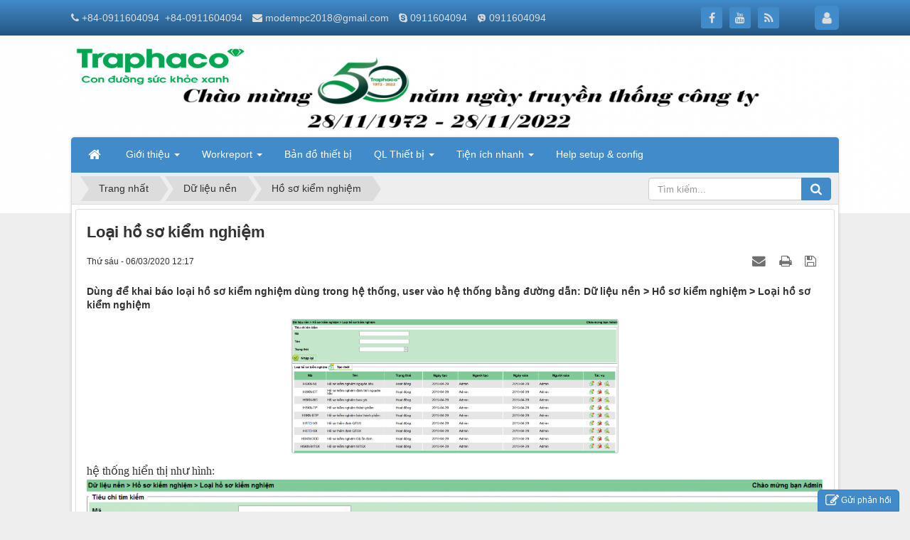

--- FILE ---
content_type: text/html; charset=UTF-8
request_url: https://it.traphacohy.com.vn/ho-so-kiem-nghiem-20/loai-ho-so-kiem-nghiem-28.html
body_size: 12504
content:
<!DOCTYPE html>
    <html lang="vi" xmlns="http://www.w3.org/1999/xhtml" prefix="og: http://ogp.me/ns#">
    <head>
<title>Loại hồ sơ kiểm nghiệm</title>
<meta name="description" content="Dùng để khai báo loại hồ sơ kiểm nghiệm dùng trong hệ thống, user vào hệ thống bằng đường dẫn&#x3A; Dữ liệu nền &gt; Hồ sơ kiểm nghiệm &gt; Loại hồ sơ kiểm nghiệm">
<meta name="author" content="TRỢ GIÚP ERP">
<meta name="copyright" content="TRỢ GIÚP ERP [webmaster@erphy.myq-see.com]">
<meta name="generator" content="NukeViet v4.4">
<meta http-equiv="Content-Type" content="text/html; charset=utf-8">
<meta property="og:title" content="Loại hồ sơ kiểm nghiệm">
<meta property="og:type" content="article">
<meta property="og:description" content="Dùng để khai báo loại hồ sơ kiểm nghiệm dùng trong hệ thống, user vào hệ thống bằng đường dẫn&#x3A; Dữ liệu nền &gt; Hồ sơ kiểm nghiệm &gt; Loại hồ sơ kiểm nghiệm">
<meta property="og:site_name" content="TRỢ GIÚP ERP">
<meta property="og:image" content="https://it.traphacohy.com.vn/uploads/news/2020_03/image-20200307001923-1.png">
<meta property="og:url" content="https://erphy.quanly.vip/ho-so-kiem-nghiem-20/loai-ho-so-kiem-nghiem-28.html">
<meta property="article:published_time" content="2020-03-06EST12:17:00">
<meta property="article:modified_time" content="2020-03-06EST12:19:11">
<meta property="article:section" content="Hồ sơ kiểm nghiệm">
<link rel="shortcut icon" href="/uploads/1024x1024bb.png">
<link rel="canonical" href="https://erphy.quanly.vip/ho-so-kiem-nghiem-20/loai-ho-so-kiem-nghiem-28.html">
<link rel="alternate" href="/rss/" title="HD Tổng quan ERP" type="application/rss+xml">
<link rel="alternate" href="/rss/du-lieu-nen/" title="HD Tổng quan ERP - Dữ liệu nền" type="application/rss+xml">
<link rel="alternate" href="/rss/san-pham/" title="HD Tổng quan ERP - Sản phẩm" type="application/rss+xml">
<link rel="alternate" href="/rss/mua-hang/" title="HD Tổng quan ERP - Mua hàng" type="application/rss+xml">
<link rel="alternate" href="/rss/san-xuat/" title="HD Tổng quan ERP - Sản xuất" type="application/rss+xml">
<link rel="alternate" href="/rss/ho-so-kiem-nghiem-20/" title="HD Tổng quan ERP - Hồ sơ kiểm nghiệm" type="application/rss+xml">
<link rel="alternate" href="/rss/quan-ly-cung-ung/" title="HD Tổng quan ERP - Quản lý cung ứng" type="application/rss+xml">
<link rel="alternate" href="/rss/san-xuat-21/" title="HD Tổng quan ERP - Sản xuất" type="application/rss+xml">
<link rel="alternate" href="/rss/quan-ly-mua-hang/" title="HD Tổng quan ERP - Quản lý mua hàng" type="application/rss+xml">
<link rel="alternate" href="/rss/mua-vt-cpdv-tscd-ccdc/" title="HD Tổng quan ERP - Mua VT&#x002F;CPDV&#x002F;TSCĐ&#x002F;CCDC" type="application/rss+xml">
<link rel="alternate" href="/rss/mua-hang-trong-nuoc/" title="HD Tổng quan ERP - Mua hàng trong nước" type="application/rss+xml">
<link rel="alternate" href="/rss/ho-so-kiem-nghiem/" title="HD Tổng quan ERP - Hồ sơ kiểm nghiệm" type="application/rss+xml">
<link rel="alternate" href="/rss/chuc-nang/" title="HD Tổng quan ERP - Chức năng" type="application/rss+xml">
<link rel="alternate" href="/rss/bao-cao-theo-doi-dod/" title="HD Tổng quan ERP - Báo cáo theo dõi DOD" type="application/rss+xml">
<link rel="alternate" href="/rss/quan-ly-ton-kho/" title="HD Tổng quan ERP - Quản lý tồn kho" type="application/rss+xml">
<link rel="alternate" href="/rss/chuc-nang-27/" title="HD Tổng quan ERP - Chức năng" type="application/rss+xml">
<link rel="alternate" href="/rss/quan-ly-cong-no/" title="HD Tổng quan ERP - Quản lý công nợ" type="application/rss+xml">
<link rel="alternate" href="/rss/cong-no-phai-tra/" title="HD Tổng quan ERP - Công nợ phải trả" type="application/rss+xml">
<link rel="alternate" href="/rss/bao-cao-quan-tri/" title="HD Tổng quan ERP - Báo cáo quản trị" type="application/rss+xml">
<link rel="alternate" href="/rss/ke-toan-tai-chinh/" title="HD Tổng quan ERP - Kế toán - tài chính" type="application/rss+xml">
<link rel="alternate" href="/rss/ho-so-lo-san-xuat/" title="HD Tổng quan ERP - Hồ sơ lô sản xuất" type="application/rss+xml">
<link rel="alternate" href="/rss/pda/" title="HD Tổng quan ERP - PDA" type="application/rss+xml">
<link rel="alternate" href="/rss/erp-mot-so-loi-thuong-gap/" title="HD Tổng quan ERP - ERP Một số lỗi thường gặp" type="application/rss+xml">
<link rel="alternate" href="/rss/help-setup-config/" title="HD Tổng quan ERP - Help setup &amp; config" type="application/rss+xml">
<link rel="preload" as="script" href="/assets/js/jquery/jquery.min.js?t=1734541666">
<link rel="preload" as="script" href="/assets/js/language/vi.js?t=1734541666">
<link rel="preload" as="script" href="/assets/js/global.js?t=1734541666">
<link rel="preload" as="script" href="/themes/default/js/news.js?t=1734541666">
<link rel="preload" as="script" href="/themes/default/js/main.js?t=1734541666">
<link rel="preload" as="script" href="/themes/default/js/custom.js?t=1734541666">
<link rel="preload" as="script" href="/assets/js/jquery-ui/jquery-ui.min.js?t=1734541666">
<link rel="preload" as="script" href="/assets/js/language/jquery.ui.datepicker-vi.js?t=1734541666">
<link rel="preload" as="script" href="/themes/default/js/users.js?t=1734541666">
<link rel="preload" as="script" href="/assets/js/star-rating/jquery.rating.pack.js?t=1734541666">
<link rel="preload" as="script" href="/assets/js/star-rating/jquery.MetaData.js?t=1734541666">
<link rel="preload" as="script" href="/themes/default/js/comment.js?t=1734541666">
<link rel="preload" as="script" href="/assets/editors/ckeditor/plugins/codesnippet/lib/highlight/highlight.pack.js?t=1734541666">
<link rel="preload" as="script" href="/themes/default/js/contact.js?t=1734541666">
<link rel="preload" as="script" href="/themes/default/js/bootstrap.min.js?t=1734541666">
<link rel="stylesheet" href="/assets/css/font-awesome.min.css?t=1734541666">
<link rel="stylesheet" href="/themes/default/css/bootstrap.non-responsive.css?t=1734541666">
<link rel="stylesheet" href="/themes/default/css/style.css?t=1734541666">
<link rel="stylesheet" href="/themes/default/css/style.non-responsive.css?t=1734541666">
<link rel="StyleSheet" href="/themes/default/css/news.css?t=1734541666">
<link rel="stylesheet" href="/themes/default/css/custom.css?t=1734541666">
<link rel="stylesheet" href="/assets/css/default.vi.0.css?t=1734541666">
<link rel="StyleSheet" href="/themes/default/css/users.css?t=1734541666">
<link type="text/css" href="/assets/js/jquery-ui/jquery-ui.min.css?t=1734541666" rel="stylesheet" />
<link href="/assets/js/star-rating/jquery.rating.css?t=1734541666" type="text/css" rel="stylesheet"/>
<link href="/assets/editors/ckeditor/plugins/codesnippet/lib/highlight/styles/github.css?t=1734541666" rel="stylesheet">
<link rel="StyleSheet" href="/themes/default/css/comment.css?t=1734541666" type="text/css" />
<link rel="StyleSheet" href="/themes/default/css/contact.css?t=1734541666">
    </head>
    <body>

    <noscript>
        <div class="alert alert-danger">Trình duyệt của bạn đã tắt chức năng hỗ trợ JavaScript.<br />Website chỉ làm việc khi bạn bật nó trở lại.<br />Để tham khảo cách bật JavaScript, hãy click chuột <a href="http://wiki.nukeviet.vn/support:browser:enable_javascript">vào đây</a>!</div>
    </noscript>
    <header>
        <div class="site-banner" style="background-image: url('/uploads/banner-traphaco-v2.png');"></div>
        <div class="section-header-bar">
            <div class="wraper">
                <nav class="header-nav">
                    <div class="header-nav-inner">
                        <div class="contactDefault">
                            <span class="visible-xs-inline-block"><a title="Thông tin liên hệ" class="pointer button" data-toggle="tip" data-target="#contactList" data-click="y"><em class="icon-old-phone icon-lg"></em><span class="hidden">Thông tin liên hệ</span></a></span>
<div id="contactList" class="content">
<h3 class="visible-xs-inline-block">Thông tin liên hệ</h3>
<ul class="contactList">
<li><em class="fa fa-phone"></em>&nbsp;<a href="tel:+840911604094">+84-0911604094</a>&nbsp; <a href="tel:+840911604094">+84-0911604094</a></li>
<li><em class="fa fa-envelope"></em>&nbsp;<a href="/contact/Phong-IT-Support/">modempc2018@gmail.com</a></li>

<li><em class="fa fa-skype"></em>&nbsp;<a href="skype:0911604094?call" title="skype">0911604094</a></li>
<li><em class="icon-viber"></em>&nbsp;<span title="viber">0911604094</span></li>
</ul>
</div>
                        </div>
                        <div class="social-icons">
                            <span class="visible-xs-inline-block"><a title="Chúng tôi trên mạng xã hội" class="pointer button" data-toggle="tip" data-target="#socialList" data-click="y"><em class="fa fa-share-alt fa-lg"></em><span class="hidden">Chúng tôi trên mạng xã hội</span></a></span>
<div id="socialList" class="content">
    <h3 class="visible-xs-inline-block">Chúng tôi trên mạng xã hội</h3>
    <ul class="socialList">
                <li><a href="http://www.facebook.com/" target="_blank"><i class="fa fa-facebook"></i></a></li>
                <li><a href="https://www.youtube.com/user/" target="_blank"><i class="fa fa-youtube"></i></a></li>
                <li><a href="/feeds/"><i class="fa fa-rss"></i></a></li>
    </ul>
</div>
                        </div>
                        <div class="personalArea">
                            <span><a title="Đăng nhập - Đăng ký" class="pa pointer button" data-toggle="tip" data-target="#guestBlock_nv3" data-click="y" data-callback="recaptchareset"><em class="fa fa-user fa-lg"></em><span class="hidden">Đăng nhập</span></a></span>
                        </div>
                    </div>
                    <div id="tip" data-content="">
                        <div class="bg"></div>
                    </div>
                </nav>
            </div>
        </div>
        <div class="section-header">
            <div class="wraper">
                <div id="header">
                    <div class="logo">
                        <a title="TRỢ GIÚP ERP" href="/"><img src="/uploads/logo-web-traphaco-v2.png" alt="TRỢ GIÚP ERP"></a>
                                                <span class="site_name">TRỢ GIÚP ERP</span>
                        <span class="site_description"></span>
                    </div>
                    <div class="right-ads">
                    </div>
                </div>
            </div>
        </div>
    </header>
    <div class="section-nav">
        <div class="wraper">
            <nav class="second-nav" id="menusite">
                <div class="container">
                    <div class="row">
                        <div class="bg box-shadow">
                            <div class="navbar navbar-default navbar-static-top" role="navigation">
    <div class="navbar-header">
        <button type="button" class="navbar-toggle" data-toggle="collapse" data-target="#menu-site-default">
            <span class="sr-only">&nbsp;</span> <span class="icon-bar">&nbsp;</span> <span class="icon-bar">&nbsp;</span> <span class="icon-bar">&nbsp;</span>
        </button>
    </div>
    <div class="collapse navbar-collapse" id="menu-site-default">
        <ul class="nav navbar-nav">
            <li><a class="home" title="Trang nhất" href="/"><em class="fa fa-lg fa-home">&nbsp;</em><span class="visible-xs-inline-block"> Trang nhất</span></a></li>
                        <li  class="dropdown" role="presentation"><a class="dropdown-toggle"  href="/about/" role="button" aria-expanded="false" title="Giới thiệu">  Giới thiệu <strong class="caret">&nbsp;</strong>
                </a>  <ul class="dropdown-menu">
        <li
        >  <a href="/lien-ket-tien-ich/" title="Liên Kết Tiện Ích">Liên Kết Tiện Ích</a> 
    </li>
</ul> </li>
            <li  class="dropdown" role="presentation"><a class="dropdown-toggle"  href="/workreport/" role="button" aria-expanded="false" title="Workreport">  Workreport <strong class="caret">&nbsp;</strong>
                </a>  <ul class="dropdown-menu">
        <li
        >  <a href="/laws/" title="Quản lý văn bản IT">Quản lý văn bản IT</a> 
    </li>
    <li
        >  <a href="https://forms.gle/Wvonr1N3H6Narwmq8" title="Lịch sử sử dụng phòng server" onclick="this.target='_blank'">Lịch sử sử dụng phòng server</a> 
    </li>
</ul> </li>
            <li  role="presentation"><a class="dropdown-toggle"  href="https://drive.google.com/open?id=1Nqpj7BplCTqh-wNTv8s_0APLVm7ucjXF&usp=sharing" role="button" aria-expanded="false" title="Bản đồ thiết bị" onclick="this.target='_blank'">  Bản đồ thiết bị</a> </li>
            <li  class="dropdown" role="presentation"><a class="dropdown-toggle"  href="/shops/" role="button" aria-expanded="false" title="QL Thiết bị">  QL Thiết bị <strong class="caret">&nbsp;</strong>
                </a>  <ul class="dropdown-menu">
        <li
        >  <a href="/shops/thiet-bi-may-tinh/" title="Thiết bị máy tính">Thiết bị máy tính</a> 
    </li>
    <li
        >  <a href="/shops/Thiet-bi-may-in/" title="Thiết bị máy in">Thiết bị máy in</a> 
    </li>
    <li
        >  <a href="/shops/bang-muc-in/" title="Băng mực in">Băng mực in</a> 
    </li>
    <li
        >  <a href="https://it.traphacohy.com.vn/uploads/news/2020_03/danh_sach_san_pham.xlsx" title="File mẫu Import" onclick="this.target='_blank'">File mẫu Import</a> 
    </li>
</ul> </li>
            <li  class="dropdown" role="presentation"><a class="dropdown-toggle"  href="#" role="button" aria-expanded="false" title="Tiện ích nhanh">  Tiện ích nhanh <strong class="caret">&nbsp;</strong>
                </a>  <ul class="dropdown-menu">
        <li
        >  <a href="https://outlook.office.com/mail/inbox/id/AAQkADE1NmMxOTNjLTc3ZmYtNDkxMy1iZDAxLThmZDQ0MDI0YmExNQAQADAGzg4yp0%2FmrZxmtZC6lkw%3D" title="Email OutLook" onclick="this.target='_blank'">Email OutLook</a> 
    </li>
    <li
        >  <a href="https://zoom.us/j/2811197221?pwd=WmdYMDVMcHF1eUhlTHZsU0xjYlNNUT09" title="Zoom HY" onclick="this.target='_blank'">Zoom HY</a> 
    </li>
    <li
        >  <a href="/uploads/menu/1024x1024bb.png" title="Logo Traphaco">Logo Traphaco</a> 
    </li>
    <li
        >  <a href="http://222.254.35.17:8586/iHRP_TRAPHACO/home.aspx" title="QLNS CŨ" onclick="this.target='_blank'">QLNS CŨ</a> 
    </li>
    <li
        >  <a href="http://erphy.quanly.vip/desktop-icon-2020.zip" title="Menu icon" onclick="this.target='_blank'">Menu icon</a> 
    </li>
    <li
        >  <a href="hotro.traphacohy.com.vn/apk/traHY20201201R_IP_LAN.apk" title="ERP APK" onclick="this.target='_blank'">ERP APK</a> 
    </li>
    <li
        >  <a href="https://docs.google.com/spreadsheets/d/1ML8b1cuwSjlwttn1l4H2g6hh9MJh1T_O/edit#gid=1778519504" title="Báo cáo tiến độ 2" onclick="this.target='_blank'">Báo cáo tiến độ 2</a> 
    </li>
    <li
        >  <a href="https://www.mediafire.com/file/re4chb1fc5dku2l/Setup-Uconvert.exe/file" title="Uconvert 1.3" onclick="this.target='_blank'">Uconvert 1.3</a> 
    </li>
    <li
        >  <a href="https://docs.google.com/spreadsheets/d/1G3PIRW22KSYdK4AhvlA1gCuYaO_WjdHh/edit#gid=1946650369" title="Tiến độ 3" onclick="this.target='_blank'">Tiến độ 3</a> 
    </li>
    <li
        >  <a href="https://drive.google.com/file/d/1pbl5cvOkVyqH0JblYQ5iqGoJdNbLsKuX/view?usp=sharing" title="Sơ đồ quy trình làm việc erp hy v6" onclick="this.target='_blank'">Sơ đồ quy trình làm việc erp hy v6</a> 
    </li>
    <li
        >  <a href="https://drive.google.com/file/d/1dJD1uBJqugErhX3JfkAMaYqCX5G4iGIk/view?usp=sharing" title="Uconver2016" onclick="this.target='_blank'">Uconver2016</a> 
    </li>
    <li
        >  <a href="https://hoadondientu.gdt.gov.vn" title="Tra hóa đơn" onclick="this.target='_blank'">Tra hóa đơn</a> 
    </li>
    <li
        >  <a href="http://tracuunnt.gdt.gov.vn/tcnnt/mstdn.jsp" title="Tra cứu doanh nghiệp" onclick="this.target='_blank'">Tra cứu doanh nghiệp</a> 
    </li>
    <li
        >  <a href="http://192.168.4.111:9292/TraphacoHYERP/" title="DEMO ERP 2025">DEMO ERP 2025</a> 
    </li>
</ul> </li>
            <li  role="presentation"><a class="dropdown-toggle"  href="/help-setup-config/" role="button" aria-expanded="false" title="Help setup &amp; config">  Help setup &amp; config</a> </li>
        </ul>
    </div>
</div>
                        </div>
                    </div>
                </div>
            </nav>
        </div>
    </div>
    <div class="section-body">
        <div class="wraper">
            <section>
                <div class="container" id="body">
                    <nav class="third-nav">
                        <div class="row">
                            <div class="bg">
                            <div class="clearfix">
                                <div class="col-xs-24 col-sm-18 col-md-18">
                                                                        <div class="breadcrumbs-wrap">
                                        <div class="display">
                                            <a class="show-subs-breadcrumbs hidden" href="#" onclick="showSubBreadcrumbs(this, event);"><em class="fa fa-lg fa-angle-right"></em></a>
                                            <ul class="breadcrumbs list-none"></ul>
                                        </div>
                                        <ul class="subs-breadcrumbs"></ul>
                                        <ul class="temp-breadcrumbs hidden" itemscope itemtype="https://schema.org/BreadcrumbList">
                                            <li itemprop="itemListElement" itemscope itemtype="https://schema.org/ListItem"><a href="/" itemprop="item" title="Trang nhất"><span itemprop="name">Trang nhất</span></a><i class="hidden" itemprop="position" content="1"></i></li>
                                            <li itemprop="itemListElement" itemscope itemtype="https://schema.org/ListItem"><a href="/du-lieu-nen/" itemprop="item" title="Dữ liệu nền"><span class="txt" itemprop="name">Dữ liệu nền</span></a><i class="hidden" itemprop="position" content="2"></i></li><li itemprop="itemListElement" itemscope itemtype="https://schema.org/ListItem"><a href="/ho-so-kiem-nghiem-20/" itemprop="item" title="Hồ sơ kiểm nghiệm"><span class="txt" itemprop="name">Hồ sơ kiểm nghiệm</span></a><i class="hidden" itemprop="position" content="3"></i></li>
                                        </ul>
                                    </div>
                                </div>
                                <div class="headerSearch col-xs-24 col-sm-6 col-md-6">
                                    <div class="input-group">
                                        <input type="text" class="form-control" maxlength="60" placeholder="Tìm kiếm..."><span class="input-group-btn"><button type="button" class="btn btn-info" data-url="/seek/?q=" data-minlength="3" data-click="y"><em class="fa fa-search fa-lg"></em></button></span>
                                    </div>
                                </div>
                            </div>
                            </div>
                        </div>
                    </nav>
<div class="row">
</div>
<div class="row">
	<div class="col-md-24">
<div class="news_column panel panel-default" itemtype="http://schema.org/NewsArticle" itemscope>
    <div class="panel-body">
        <h1 class="title margin-bottom-lg" itemprop="headline">Loại hồ sơ kiểm nghiệm</h1>
        <div class="hidden hide d-none" itemprop="author" itemtype="http://schema.org/Person" itemscope>
            <span itemprop="name">admin</span>
        </div>
        <span class="hidden hide d-none" itemprop="datePublished">2020-03-06T12:19:11-05:00</span>
        <span class="hidden hide d-none" itemprop="dateModified">2020-03-06T12:19:11-05:00</span>
        <span class="hidden hide d-none" itemprop="description"></span>
        <span class="hidden hide d-none" itemprop="mainEntityOfPage">https://erphy.quanly.vip/ho-so-kiem-nghiem-20/loai-ho-so-kiem-nghiem-28.html</span>
        <span class="hidden hide d-none" itemprop="image">https://erphy.quanly.vip/uploads/news/2020_03/image-20200307001923-1.png</span>
        <div class="hidden hide d-none" itemprop="publisher" itemtype="http://schema.org/Organization" itemscope>
            <span itemprop="name">TRỢ GIÚP ERP</span>
            <span itemprop="logo" itemtype="http://schema.org/ImageObject" itemscope>
                <span itemprop="url">https://erphy.quanly.vip/uploads/logo-web-traphaco-v2.png</span>
            </span>
        </div>
        <div class="row margin-bottom-lg">
            <div class="col-md-12">
                <span class="h5">Thứ sáu - 06/03/2020 12:17</span>
            </div>
            <div class="col-md-12">
                <ul class="list-inline text-right">
                                        <li><a class="dimgray" rel="nofollow" title="Gửi bài viết qua email" href="javascript:void(0);" onclick="nv_open_browse('/sendmail/ho-so-kiem-nghiem-20/loai-ho-so-kiem-nghiem-28.html','',650,500,'resizable=no,scrollbars=yes,toolbar=no,location=no,status=no');return false"><em class="fa fa-envelope fa-lg">&nbsp;</em></a></li>
                                        <li><a class="dimgray" rel="nofollow" title="In ra" href="javascript: void(0)" onclick="nv_open_browse('/print/ho-so-kiem-nghiem-20/loai-ho-so-kiem-nghiem-28.html','',840,500,'resizable=yes,scrollbars=yes,toolbar=no,location=no,status=no');return false"><em class="fa fa-print fa-lg">&nbsp;</em></a></li>
                                        <li><a class="dimgray" rel="nofollow" title="Lưu bài viết này" href="/savefile/ho-so-kiem-nghiem-20/loai-ho-so-kiem-nghiem-28.html"><em class="fa fa-save fa-lg">&nbsp;</em></a></li>
                </ul>
            </div>
        </div>
                <div class="clearfix">
             <div class="hometext m-bottom" itemprop="description">Dùng để khai báo loại hồ sơ kiểm nghiệm dùng trong hệ thống, user vào hệ thống bằng đường dẫn: Dữ liệu nền &gt; Hồ sơ kiểm nghiệm &gt; Loại hồ sơ kiểm nghiệm</div>

                        <figure class="article center">
                <img alt="Loại hồ sơ kiểm nghiệm" src="/uploads/news/2020_03/image-20200307001923-1.png" width="460" class="img-thumbnail"/>
            </figure>
        </div>
        <div id="news-bodyhtml" class="bodytext margin-bottom-lg">
            <span style="font-size:12pt"><span style="line-height:150%"><span style="font-family:&#039;Times New Roman&#039;,serif">hệ thống hiển thị như hình:</span></span></span><br  /><img alt="" height="678" src="/uploads/news/2020_03/image-20200307001923-1.png" width="1666" /><ol>	<li style="list-style-type:none">	<ol>		<li style="list-style-type:none">		<ol>			<li><span style="font-size:12pt"><span style="line-height:150%"><span style="font-family:&#039;Times New Roman&#039;,serif"><a name="_Toc33695955">Tìm kiếm</a></span></span></span></li>		</ol>		</li>	</ol>	</li></ol><span style="font-size:12pt"><span style="line-height:150%"><span style="font-family:&#039;Times New Roman&#039;,serif">Có thể tìm kiếm bằng các tiêu chí:</span></span></span><br  /><span style="font-size:12pt"><span style="line-height:150%"><span style="font-family:&#039;Times New Roman&#039;,serif">Mã: tên mã loại hồ sơ</span></span></span><br  /><span style="font-size:12pt"><span style="line-height:150%"><span style="font-family:&#039;Times New Roman&#039;,serif">Tên: tên loại hồ sơ</span></span></span><br  /><span style="font-size:12pt"><span style="line-height:150%"><span style="font-family:&#039;Times New Roman&#039;,serif">Trạng thái: trạng thái loại hồ sơ</span></span></span><ol>	<li style="list-style-type:none">	<ol>		<li style="list-style-type:none">		<ol start="2">			<li><span style="font-size:12pt"><span style="line-height:150%"><span style="font-family:&#039;Times New Roman&#039;,serif"><a name="_Toc33695956">Thêm mới</a></span></span></span></li>		</ol>		</li>	</ol>	</li></ol><span style="font-size:12pt"><span style="line-height:150%"><span style="font-family:&#039;Times New Roman&#039;,serif">User nhấn vào </span></span></span><img alt="" height="31" src="/uploads/news/2020_03/image-20200307001923-2.png" width="130" /><span style="font-size:12pt"><span style="line-height:150%"><span style="font-family:&#039;Times New Roman&#039;,serif"> &nbsp;hệ thống sẽ hiển thị như hình:</span></span></span><br  /><img alt="" height="426" src="/uploads/news/2020_03/image-20200307001923-3.png" width="1651" /><ul>	<li style="margin-left:55px"><span style="font-size:12pt"><span style="line-height:150%"><span style="font-family:&#039;Times New Roman&#039;,serif">Mã loại: nhập mã loại hồ sơ kiểm nghiệm</span></span></span></li>	<li style="margin-left:55px"><span style="font-size:12pt"><span style="line-height:150%"><span style="font-family:&#039;Times New Roman&#039;,serif">Diễn giải: nhập diễn giải</span></span></span></li>	<li style="margin-left:55px"><span style="font-size:12pt"><span style="line-height:150%"><span style="font-family:&#039;Times New Roman&#039;,serif">Biểu mẫu hồ sơ: chọn biểu mẫu hồ sơ đã khai báo ở dữ liệu nền Biểu mẫu hồ sơ</span></span></span></li>	<li style="margin-left:55px"><span style="font-size:12pt"><span style="line-height:150%"><span style="font-family:&#039;Times New Roman&#039;,serif">Quy trình lấy mẫu số: nhập quy trình lấy mẫu</span></span></span></li></ul><span style="font-size:12pt"><span style="line-height:150%"><span style="font-family:&#039;Times New Roman&#039;,serif">User nhập đầy đủ thông tin, sau đó nhấn chọn </span></span></span><img alt="" height="31" src="/uploads/news/2020_03/image-20200307001923-4.png" width="39" /><span style="font-size:12pt"><span style="line-height:150%"><span style="font-family:&#039;Times New Roman&#039;,serif"> &nbsp;để lưu.</span></span></span><ol>	<li style="list-style-type:none">	<ol>		<li style="list-style-type:none">		<ol start="3">			<li><span style="font-size:12pt"><span style="line-height:150%"><span style="font-family:&#039;Times New Roman&#039;,serif"><a name="_Toc33695957">Sửa, xóa</a></span></span></span></li>		</ol>		</li>	</ol>	</li></ol><span style="font-size:12pt"><span style="line-height:150%"><span style="font-family:&#039;Times New Roman&#039;,serif">User thực hiện sửa, xóa bằng cách chọn biểu tượng tương ứng tại cột Tác vụ.</span></span></span><br  />&nbsp;
        </div>
    </div>
</div>
<div class="news_column panel panel-default">
    <div class="panel-body">
        <form id="form3B" action="">
            <div class="h5 clearfix">
                <p id="stringrating">Tổng số điểm của bài viết là: 0 trong 0 đánh giá</p>
                <div style="padding: 5px;">
                    <input class="hover-star" type="radio" value="1" title="Bài viết rất kém" /><input class="hover-star" type="radio" value="2" title="Bài viết kém" /><input class="hover-star" type="radio" value="3" title="Bài viết đạt" /><input class="hover-star" type="radio" value="4" title="Bài viết tốt" /><input class="hover-star" type="radio" value="5" title="Bài viết rất tốt" /><span id="hover-test" style="margin: 0 0 0 20px;">Click để đánh giá bài viết</span>
                </div>
            </div>
        </form>
    </div>
</div>

<div class="news_column panel panel-default">
    <div class="panel-body">
        <div class="socialicon clearfix">
            <div class="fb-like" data-href="https://it.traphacohy.com.vn/ho-so-kiem-nghiem-20/loai-ho-so-kiem-nghiem-28.html" data-layout="button_count" data-action="like" data-show-faces="false" data-share="true">&nbsp;</div>
            <a href="http://twitter.com/share" class="twitter-share-button">Tweet</a>
        </div>
     </div>
</div>

<div class="news_column panel panel-default">
    <div class="panel-body">
<div id="idcomment" class="nv-fullbg" data-module="news" data-content="news_commentcontent" data-area="8" data-id="28" data-allowed="4" data-checkss="b50b8d05ff3cd02d2cc207ea8dba3b02">
    <div class="row clearfix margin-bottom-lg">
        <div class="col-xs-12 text-left">
            <button type="button" class="btn btn-default btn-sm pull-right" onclick="$('.fa', this).toggleClass('fa-eye fa-eye-slash'),nv_show_hidden('showcomment',2);" title="Ẩn/Hiện ý kiến">
                <em class="fa fa-eye-slash"></em>
            </button>
            <p class="comment-title">
                <em class="fa fa-comments">&nbsp;</em> Ý kiến của bạn <br> Kiểm tra PM đã cài <a href="https://forms.gle/SWEkeX47BAGK3WdL6" target=”_blank”  title="Kiểm tra phần mềm đã cài">Tại đây</a>  <br>Kết quả kiểm tra PM <a href="https://docs.google.com/spreadsheets/d/1vY5k4kFAJFhoEYYGKWtEnldz6FvKnWopFUa2Q8uOTu8/edit?usp=sharing" target=”_blank”  title="Báo cáo kết quả kiểm tra pm cài đặt">Tại đây</a> 
            </p>
        </div>
        <div class="col-xs-12 text-right">
            <select class="form-control" onchange="nv_comment_sort_change(event, this)">
                                <option value="0" selected="selected">Sắp xếp theo bình luận mới</option>
                <option value="1">Sắp xếp theo bình luận cũ</option>
                <option value="2">Sắp xếp theo số lượt thích</option>
            </select>
        </div>
    </div>
    <div id="showcomment" class="margin-bottom-lg"></div>
    <div id="formcomment" class="comment-form">
                <div class="alert alert-danger fade in">
                        <a title="Đăng nhập" href="#" onclick="return loginForm('');">Bạn cần đăng nhập với tư cách là <strong>Thành viên chính thức</strong> để có thể bình luận</a>
        </div>
    </div>
</div>
    </div>
</div>

<div class="news_column panel panel-default">
    <div class="panel-body other-news">
                <p class="h3"><strong>Những tin mới hơn</strong></p>
        <div class="clearfix">
            <ul class="detail-related related list-none list-items">
                                <li>
                    <em class="fa fa-angle-right">&nbsp;</em>
                    <h4><a href="/ho-so-kiem-nghiem-20/tai-lieu-pha-che-thuoc-34.html"  data-placement="bottom" data-content="Dùng để khai báo thông tin tài liệu pha chế, user thực hiện bằng cách vào hệ thống theo đường dẫn&#x3A; Dữ liệu nền &gt; Hồ sơ kiểm nghiệm &gt; Tài liệu pha chế..." data-img="/assets/news/2020_03/image-20200307003105-1.png" data-rel="tooltip" title="Tài liệu pha chế thuốc">Tài liệu pha chế thuốc</a></h4>
                    <em>(06/03/2020)</em>
                </li>
                <li>
                    <em class="fa fa-angle-right">&nbsp;</em>
                    <h4><a href="/ho-so-kiem-nghiem-20/de-cuong-chat-doi-chieu-35.html"  data-placement="bottom" data-content="Dùng để khai báo đề cương chất đối chiếu, phục vụ trong hồ sơ chất đối chiếu. User thực hiện bằng cách vào đường dẫn&#x3A; Dữ liệu nền &gt; Hồ sơ kiểm nghiệm..." data-img="/assets/news/2020_03/image-20200307003224-1.png" data-rel="tooltip" title="Đề cương chất đối chiếu">Đề cương chất đối chiếu</a></h4>
                    <em>(06/03/2020)</em>
                </li>
                <li>
                    <em class="fa fa-angle-right">&nbsp;</em>
                    <h4><a href="/ho-so-kiem-nghiem-20/video-hoc-erp-phong-kiem-nghiem-51.html"  data-placement="bottom" data-content="Video Học ERP Phòng Kiểm Nghiệm" data-img="" data-rel="tooltip" title="Video Học ERP Phòng Kiểm Nghiệm">Video Học ERP Phòng Kiểm Nghiệm</a></h4>
                    <em>(11/06/2020)</em>
                </li>
                <li>
                    <em class="fa fa-angle-right">&nbsp;</em>
                    <h4><a href="/ho-so-kiem-nghiem-20/thiet-bi-kiem-nghiem-33.html"  data-placement="bottom" data-content="Dùng để khai báo thiết bị dùng trong kiểm nghiệm, user vào hệ thống theo đường dẫn&#x3A; Dữ liệu nền &gt; Hồ sơ kiểm nghiệm &gt; Thiết bị kiểm nghiệm" data-img="/assets/news/2020_03/image-20200307002953-1.png" data-rel="tooltip" title="Thiết bị kiểm nghiệm">Thiết bị kiểm nghiệm</a></h4>
                    <em>(06/03/2020)</em>
                </li>
                <li>
                    <em class="fa fa-angle-right">&nbsp;</em>
                    <h4><a href="/ho-so-kiem-nghiem-20/ho-so-kiem-nghiem-32.html"  data-placement="bottom" data-content="Dùng để tạo hồ sơ kiểm nghiệm cho sản phẩm, user thực hiện bằng cách vào hệ thống theo đường dẫn&#x3A; Dữ liệu nền &gt; Hồ sơ kiểm nghiệm &gt; Phương pháp thử..." data-img="/assets/news/2020_03/image-20200307002901-1.png" data-rel="tooltip" title="Hồ sơ kiểm nghiệm">Hồ sơ kiểm nghiệm</a></h4>
                    <em>(06/03/2020)</em>
                </li>
                <li>
                    <em class="fa fa-angle-right">&nbsp;</em>
                    <h4><a href="/ho-so-kiem-nghiem-20/yeu-cau-ky-thuat-30.html"  data-placement="bottom" data-content="Dùng để khai báo yêu cầu kỹ thuật của sản phẩm kiểm nghiệm, user vào hệ thống theo đường dẫn&#x3A; Dữ liệu nền &gt; Hồ sơ kiểm nghiệm &gt; Yêu cầu kỹ thuật" data-img="/assets/news/2020_03/image-20200307002633-1.png" data-rel="tooltip" title="Yêu cầu kỹ thuật">Yêu cầu kỹ thuật</a></h4>
                    <em>(06/03/2020)</em>
                </li>
                <li>
                    <em class="fa fa-angle-right">&nbsp;</em>
                    <h4><a href="/ho-so-kiem-nghiem-20/phuong-phap-thu-nghiem-31.html"  data-placement="bottom" data-content="Dùng để khai báo phương pháp, user thực hiện bằng cách vào đường dẫn&#x3A; Dữ liệu nền &gt; Hồ sơ kiểm nghiệm &gt; Phương pháp thử nghiệm" data-img="/assets/news/2020_03/image-20200307002801-1.png" data-rel="tooltip" title="Phương pháp thử nghiệm">Phương pháp thử nghiệm</a></h4>
                    <em>(06/03/2020)</em>
                </li>
                <li>
                    <em class="fa fa-angle-right">&nbsp;</em>
                    <h4><a href="/ho-so-kiem-nghiem-20/bieu-mau-ho-so-29.html"  data-placement="bottom" data-content="Dùng để khai báo biểu mẫu, mẫu in trong hồ sơ kiểm nghiệm. Thực hiện bằng cách vào hệ thống theo đường dẫn&#x3A; Dữ liệu nền &gt; Hồ sơ kiểm nghiệm &gt; Biểu mẫu..." data-img="/assets/news/2020_03/image-20200307002511-1.png" data-rel="tooltip" title="Biểu mẫu hồ sơ">Biểu mẫu hồ sơ</a></h4>
                    <em>(06/03/2020)</em>
                </li>
            </ul>
        </div>
    </div>
</div>
	</div>
</div>
<div class="row">
</div>
                </div>
            </section>
        </div>
    </div>
    <footer class="section-footer-top" id="footer">
        <div class="wraper">
            <div class="container">
                <div class="row">
                    <div class="col-xs-24 col-sm-24 col-md-6">
                        <div class="panel-body">
    <h3>Các chuyên mục chính</h3>
    <section><ul class="menu">
		<li>
		<a href="/shops/">Thiết bị</a>
	</li>
	<li>
		<a href="/about/">Giới thiệu</a>
	</li>
	<li>
		<a href="/">HD Tổng quan ERP</a>
	</li>
	<li>
		<a href="/users/">Thành viên</a>
	</li>
	<li>
		<a href="/contact/">Liên hệ</a>
	</li>
	<li>
		<a href="/statistics/">Thống kê</a>
	</li>
	<li>
		<a href="/voting/">Thăm dò ý kiến</a>
	</li>
	<li>
		<a href="/seek/">Tìm kiếm</a>
	</li>
</ul></section>
</div>

                    </div>
                    <div class="col-xs-24 col-sm-24 col-md-10">
                        <div class="panel-body">
	<div class="featured-products">
				<div class="row clearfix">
			<h3><a href="http://vinades.vn/vi/san-pham/nukeviet/" title="Sản phẩm Dược phẩm" target="_blank">Sản phẩm Dược phẩm</a></h3>
			<div class="col-xs-24 col-sm-5 col-md-8">
				<a href="http://vinades.vn/vi/san-pham/nukeviet/" title="Sản phẩm Dược phẩm" target="_blank"><img src="/uploads/freecontent/logo_vi.png" title="Sản phẩm Dược phẩm" class="img-thumbnail"></a>
			</div>
			<div class="col-xs-24 col-sm-19 col-md-16">
				<ul>
	<li>Thực phẩm chức năng</li>
	<li>Dược phẩm</li>
	<li>Mỹ phẩm</li>
	<li>Sản phẩm nhập khẩu</li>
</ul>
			</div>
		</div>
	</div>
</div>

                    </div>
                    <div class="col-xs-24 col-sm-24 col-md-8">
                        <div class="panel-body">
    <h3>Công ty chủ quản</h3>
    <section><ul class="company_info" itemscope itemtype="http://schema.org/LocalBusiness">
    <li class="hide hidden">
        <span itemprop="image">https://it.traphacohy.com.vn/uploads/logo-web-traphaco-v2.png</span>
        <span itemprop="priceRange">N/A</span>
    </li>
    <li class="company_name"><span itemprop="name">Công ty TNHH Traphaco Hưng Yên</span></li>
    <li><a class="pointer" data-toggle="modal" data-target="#company-map-modal-16"><em class="fa fa-map-marker"></em><span>Địa chỉ: <span itemprop="address" itemscope itemtype="http://schema.org/PostalAddress"><span itemprop="addressLocality" class="company-address">Thôn Bình Lương, xã Tân Quang, huyện Văn Lâm, tỉnh Hưng Yên</span></span></span></a></li>
    <li><em class="fa fa-phone"></em><span>Điện thoại: <a href="tel:+840911604094"><span itemprop="telephone">+84-0911604094</span></a>&nbsp; <a href="tel:+840911604094"><span itemprop="telephone">+84-0911604094</span></a></span></li>
    <li><em class="fa fa-envelope"></em><span>Email: <a href="mailto:infohungyen@traphaco.com.vn"><span itemprop="email">infohungyen@traphaco.com.vn</span></a></span></li>
    <li><em class="fa fa-globe"></em><span>Website: <a href="http://www.traphaco.com.vn" target="_blank"><span itemprop="url">http://www.traphaco.com.vn</span></a></span></li>
</ul>

</section>
</div>

                    </div>
                </div>
                <div class="row">
                    <div class="col-xs-24 col-sm-24 col-md-8">
                        <div class="qr-code-wraper">
                            <button type="button" class="qrcode btn btn-primary active btn-xs text-black" title="QR-Code: Loại hồ sơ kiểm nghiệm" data-toggle="ftip" data-target=".barcode" data-click="y" data-load="no" data-img=".barcode img" data-url="https://it.traphacohy.com.vn/ho-so-kiem-nghiem-20/loai-ho-so-kiem-nghiem-28.html" data-level="M" data-ppp="3" data-of="1"><em class="icon-qrcode icon-lg"></em>&nbsp;QR-code</button>
<div class="barcode hidden">
    <img src="/assets/images/pix.gif" alt="QR-Code: Loại hồ sơ kiểm nghiệm" title="QR-Code: Loại hồ sơ kiểm nghiệm">
</div>

<button type="button" class="btn btn-primary active btn-xs text-black" title="Xem thống kê truy cập" data-toggle="ftip" data-target=".view-stats" data-click="y"><em class="fa fa-eye"></em>&nbsp;Đang truy cập: 10</button>
<div class="view-stats hidden">
<ul class="counter list-none display-table">
	<li><span><em class="fa fa-eye fa-lg fa-horizon"></em>Đang truy cập</span><span>10</span></li>
    <li><span><em class="icon-today icon-lg icon-horizon margin-top-lg"></em>Hôm nay</span><span class="margin-top-lg">1,842</span></li>
	<li><span><em class="fa fa-calendar-o fa-lg fa-horizon"></em>Tháng hiện tại</span><span>77,506</span></li>
	<li><span><em class="fa fa-bars fa-lg fa-horizon"></em>Tổng lượt truy cập</span><span>3,626,785</span></li>
</ul>
</div>
                        </div>
                        <div id="ftip" data-content="">
                            <div class="bg"></div>
                        </div>
                    </div>
                    <div class="col-xs-24 col-sm-24 col-md-16">
                        <div class="copyright">
<span>&copy;&nbsp;Bản quyền thuộc về <a href="http://it.traphacohy.com.vn">TRỢ GIÚP ERP</a>.&nbsp; </span>
<span>Mã nguồn <a href="http://nukeviet.vn/" target="_blank">NukeViet CMS</a>.&nbsp; </span>

<span>&nbsp;|&nbsp;&nbsp;<a href="/siteterms/">Điều khoản sử dụng</a></span>

</div>
<div id="contactButton" class="box-shadow">
    <button type="button" class="ctb btn btn-primary btn-sm" data-module="contact"><em class="fa fa-pencil-square-o"></em>Gửi phản hồi</button>
    <div class="panel panel-primary">
        <div class="panel-heading">
            <button type="button" class="close">&times;</button>
            Gửi phản hồi
        </div>
        <div class="panel-body" data-cs="83ab4c7db4ba607e8e8d483068b3cc41"></div>
    </div>
</div>
                    </div>
                </div>
            </div>
        </div>
    </footer>
    <nav class="section-footer-bottom footerNav2">
        <div class="wraper">
            <div class="container">
                                <div class="theme-change">
                                                        <a href="/?nvvithemever=r&amp;nv_redirect=YwiIX2UFJkJ3g-jqqrSj9qRMCghzOLy3iHJIjP3MjcmW0ELq6LT6lMIqwWv_AWsuWIGtatGgiACbfkJd5bkr4mL4gqBXjjJVkdmKJE6Qwbhc3sj-HLNn2AeFoSLcvebt" rel="nofollow" title="Click để chuyển sang giao diện Tự động"><i class="fa fa-random"></i></a>
                                        <span title="Chế độ giao diện đang hiển thị: Máy Tính"><i class="fa fa-desktop"></i></span>
                                        <a href="/?nvvithemever=m&amp;nv_redirect=YwiIX2UFJkJ3g-jqqrSj9qRMCghzOLy3iHJIjP3MjcmW0ELq6LT6lMIqwWv_AWsuWIGtatGgiACbfkJd5bkr4mL4gqBXjjJVkdmKJE6Qwbhc3sj-HLNn2AeFoSLcvebt" rel="nofollow" title="Click để chuyển sang giao diện Di động"><i class="fa fa-mobile"></i></a>
                </div>
                <div class="bttop">
                    <a class="pointer"><i class="fa fa-eject fa-lg"></i></a>
                </div>
            </div>
        </div>
    </nav>
    <!-- SiteModal Required!!! -->
    <div id="sitemodal" class="modal fade" role="dialog">
        <div class="modal-dialog">
            <div class="modal-content">
                <div class="modal-body">
                    <i class="fa fa-spinner fa-spin"></i>
                </div>
                <button type="button" class="close" data-dismiss="modal"><span class="fa fa-times"></span></button>
            </div>
        </div>
    </div>
    <div class="fix_banner_left">
    </div>
    <div class="fix_banner_right">
    </div>
        <div id="timeoutsess" class="chromeframe">
            Bạn đã không sử dụng Site, <a onclick="timeoutsesscancel();" href="#">Bấm vào đây để duy trì trạng thái đăng nhập</a>. Thời gian chờ: <span id="secField"> 60 </span> giây
        </div>
        <div id="openidResult" class="nv-alert" style="display:none"></div>
        <div id="openidBt" data-result="" data-redirect=""></div>

<div id="guestBlock_nv3" class="hidden">
    <div class="guestBlock">
        <h3><a href="#" onclick="switchTab(this);tipAutoClose(true);" class="guest-sign pointer margin-right current" data-switch=".log-area, .reg-area" data-obj=".guestBlock">Đăng nhập</a> <a href="#" onclick="switchTab(this);tipAutoClose(false);" class="guest-reg pointer" data-switch=".reg-area, .log-area" data-obj=".guestBlock">Đăng ký</a> </h3>
        <div class="log-area">
            <form action="/users/login/" method="post" onsubmit="return login_validForm(this);" autocomplete="off" novalidate>
    <div class="nv-info margin-bottom" data-default="Hãy đăng nhập thành viên để trải nghiệm đầy đủ các tiện ích trên site">Hãy đăng nhập thành viên để trải nghiệm đầy đủ các tiện ích trên site</div>
    <div class="form-detail">
        <div class="form-group loginstep1">
            <div class="input-group">
                <span class="input-group-addon"><em class="fa fa-user fa-lg"></em></span>
                <input type="text" class="required form-control" placeholder="Tên đăng nhập hoặc email" value="" name="nv_login" maxlength="100" data-pattern="/^(.){3,}$/" onkeypress="validErrorHidden(this);" data-mess="Tên đăng nhập chưa được khai báo">
            </div>
        </div>

        <div class="form-group loginstep1">
            <div class="input-group">
                <span class="input-group-addon"><em class="fa fa-key fa-lg fa-fix"></em></span>
                <input type="password" autocomplete="off" class="required form-control" placeholder="Mật khẩu" value="" name="nv_password" maxlength="100" data-pattern="/^(.){3,}$/" onkeypress="validErrorHidden(this);" data-mess="Mật khẩu đăng nhập chưa được khai báo">
            </div>
        </div>

        <div class="form-group loginstep2 hidden">
            <label class="margin-bottom">Nhập mã xác minh từ ứng dụng Google Authenticator</label>
            <div class="input-group margin-bottom">
                <span class="input-group-addon"><em class="fa fa-key fa-lg fa-fix"></em></span>
                <input type="text" class="required form-control" placeholder="Nhập mã 6 chữ số" value="" name="nv_totppin" maxlength="6" data-pattern="/^(.){6,}$/" onkeypress="validErrorHidden(this);" data-mess="Nhập mã 6 chữ số">
            </div>
            <div class="text-center">
                <a href="#" onclick="login2step_change(this);">Thử cách khác</a>
            </div>
        </div>

        <div class="form-group loginstep3 hidden">
            <label class="margin-bottom">Nhập một trong các mã dự phòng bạn đã nhận được.</label>
            <div class="input-group margin-bottom">
                <span class="input-group-addon"><em class="fa fa-key fa-lg fa-fix"></em></span>
                <input type="text" class="required form-control" placeholder="Nhập mã 8 chữ số" value="" name="nv_backupcodepin" maxlength="8" data-pattern="/^(.){8,}$/" onkeypress="validErrorHidden(this);" data-mess="Nhập mã 8 chữ số">
            </div>
            <div class="text-center">
                <a href="#" onclick="login2step_change(this);">Thử cách khác</a>
            </div>
        </div>
        <div class="text-center margin-bottom-lg">
            <input type="button" value="Thiết lập lại" class="btn btn-default" onclick="validReset(this.form);return!1;" />
            <button class="bsubmit btn btn-primary" type="submit">Đăng nhập</button>
       	</div>
    </div>
</form>
            <div class="text-center margin-top-lg" id="other_form">
                <a href="/users/lostpass/">Quên mật khẩu?</a>
            </div>
        </div>
                <div class="reg-area hidden">
            <form class="user-reg-form" action="/users/register/" method="post" onsubmit="return reg_validForm(this);" autocomplete="off" novalidate>
    <div class="nv-info margin-bottom" data-default="Để đăng ký thành viên, bạn cần khai báo tất cả các ô trống dưới đây">Để đăng ký thành viên, bạn cần khai báo tất cả các ô trống dưới đây</div>

    <div class="form-detail">
                        <div class="form-group">
            <div>
                <input type="text" class="form-control  input" placeholder="Họ và tên đệm" value="" name="last_name" maxlength="100" onkeypress="validErrorHidden(this);" data-mess="">
            </div>
        </div>
                <div class="form-group">
            <div>
                <input type="text" class="form-control required input" placeholder="Tên" value="" name="first_name" maxlength="100" onkeypress="validErrorHidden(this);" data-mess="">
            </div>
        </div>
        <div class="form-group">
            <div>
                <input type="text" class="required form-control" placeholder="Tên đăng nhập" value="" name="username" maxlength="20" data-pattern="/^(.){4,20}$/" onkeypress="validErrorHidden(this);" data-mess="Tên đăng nhập không hợp lệ: Tên đăng nhập chỉ được sử dụng Unicode, không có các ký tự đặc biệt và có từ 4 đến 20 ký tự">
            </div>
        </div>

        <div class="form-group">
            <div>
                <input type="email" class="required form-control" placeholder="Email" value="" name="email" maxlength="100" onkeypress="validErrorHidden(this);" data-mess="Email chưa được khai báo">
            </div>
        </div>

        <div class="form-group">
            <div>
                <input type="password" autocomplete="off" class="password required form-control" placeholder="Mật khẩu" value="" name="password" maxlength="32" data-pattern="/^(.){6,32}$/" onkeypress="validErrorHidden(this);" data-mess="Mật khẩu phải từ 6 đến 32 ký tự">
            </div>
        </div>

        <div class="form-group">
            <div>
                <input type="password" autocomplete="off" class="re-password required form-control" placeholder="Lặp lại mật khẩu" value="" name="re_password" maxlength="32" data-pattern="/^(.){1,}$/" onkeypress="validErrorHidden(this);" data-mess="Bạn chưa viết lại mật khẩu vào ô nhập lại mật khẩu">
            </div>
        </div>

                <div>
            <div>
                <div class="form-group clearfix radio-box  input" data-mess="">
                    <label class="col-sm-8 control-label  input" title=""> Giới tính </label>
                    <div class="btn-group col-sm-16">
                                                <label class="radio-box"> <input type="radio" name="gender" value="N" class="input" onclick="validErrorHidden(this,5);" > N/A </label>
                        <label class="radio-box"> <input type="radio" name="gender" value="M" class="input" onclick="validErrorHidden(this,5);"  checked="checked"> Nam </label>
                        <label class="radio-box"> <input type="radio" name="gender" value="F" class="input" onclick="validErrorHidden(this,5);" > Nữ </label>
                    </div>
                </div>
            </div>
        </div>
                <div class="form-group">
            <div class="input-group">
                <input type="text" class="form-control datepicker required input" data-provide="datepicker" placeholder="Ngày tháng năm sinh" value="" name="birthday" readonly="readonly" onchange="validErrorHidden(this);" onfocus="datepickerShow(this);" data-mess=""/>
                <span class="input-group-addon pointer" onclick="button_datepickerShow(this);"> <em class="fa fa-calendar"></em> </span>
            </div>
        </div>
                <div class="form-group">
            <div>
                <textarea class="form-control  input" placeholder="Chữ ký" name="sig" onkeypress="validErrorHidden(this);" data-mess=""></textarea>
            </div>
        </div>
                <div class="form-group rel">
            <div class="input-group">
                <input type="text" class="form-control required input" placeholder="Câu hỏi bảo mật" value="" name="question" maxlength="255" data-pattern="/^(.){3,}$/" onkeypress="validErrorHidden(this);" data-mess="Bạn chưa khai báo câu hỏi bảo mật">
                <span class="input-group-addon pointer" title="Hãy lựa chọn câu hỏi" onclick="showQlist(this);"><em class="fa fa-caret-down fa-lg"></em></span>
            </div>
            <div class="qlist" data-show="no">
                <ul>
                                        <li>
                        <a href="#" onclick="addQuestion(this);">Bạn thích môn thể thao nào nhất</a>
                    </li>
                    <li>
                        <a href="#" onclick="addQuestion(this);">Món ăn mà bạn yêu thích</a>
                    </li>
                    <li>
                        <a href="#" onclick="addQuestion(this);">Thần tượng điện ảnh của bạn</a>
                    </li>
                    <li>
                        <a href="#" onclick="addQuestion(this);">Bạn thích nhạc sỹ nào nhất</a>
                    </li>
                    <li>
                        <a href="#" onclick="addQuestion(this);">Quê ngoại của bạn ở đâu</a>
                    </li>
                    <li>
                        <a href="#" onclick="addQuestion(this);">Tên cuốn sách &quot;gối đầu giường&quot;</a>
                    </li>
                    <li>
                        <a href="#" onclick="addQuestion(this);">Ngày lễ mà bạn luôn mong đợi</a>
                    </li>
                </ul>
            </div>
        </div>
                <div class="form-group">
            <div>
                <input type="text" class="form-control required input" placeholder="Trả lời câu hỏi" value="" name="answer" maxlength="255" data-pattern="/^(.){3,}$/" onkeypress="validErrorHidden(this);" data-mess="Bạn chưa nhập câu Trả lời của câu hỏi">
            </div>
        </div>
                <div>
            <div>
                <div class="form-group text-center check-box required" data-mess="">
                    <input type="checkbox" name="agreecheck" value="1" class="fix-box" onclick="validErrorHidden(this,3);"/>Tôi đồng ý với <a onclick="usageTermsShow('Quy định đăng ký thành viên');" href="javascript:void(0);"><span class="btn btn-default btn-xs">Quy định đăng ký thành viên</span></a>
                </div>
            </div>
        </div>
                <div class="form-group">
            <div class="middle text-center clearfix">
                <img class="captchaImg display-inline-block" src="/index.php?scaptcha=captcha&t=1769819637" width="150" height="40" alt="Mã bảo mật" title="Mã bảo mật" />
                <em class="fa fa-pointer fa-refresh margin-left margin-right" title="Thay mới" onclick="change_captcha('.rsec');"></em>
                <input type="text" style="width:100px;" class="rsec required form-control display-inline-block" name="nv_seccode" value="" maxlength="6" placeholder="Mã bảo mật" data-pattern="/^(.){6,6}$/" onkeypress="validErrorHidden(this);" data-mess="Mã bảo mật không chính xác" />
            </div>
        </div>
        <div class="text-center margin-bottom-lg">
            <input type="hidden" name="checkss" value="83ab4c7db4ba607e8e8d483068b3cc41" />
            <input type="button" value="Thiết lập lại" class="btn btn-default" onclick="validReset(this.form);return!1;" />
            <input type="submit" class="btn btn-primary" value="Đăng ký thành viên" />
        </div>
    </div>
</form>

        </div>
    </div>
</div>
<div class="modal fade company-map-modal" id="company-map-modal-16" data-trigger="false" data-apikey="">
    <div class="modal-dialog">
        <div class="modal-content">
            <div class="modal-body">
                <iframe frameborder="0" style="border: 0;" allowfullscreen class="company-map" id="company-map-16" data-src="https://www.google.com/maps/embed?pb=!1m18!1m12!1m3!1d2634.116366996857!2d105.79399620326203!3d20.9844946314258!2m3!1f0!2f0!3f0!3m2!1i1024!2i768!4f13.1!3m3!1m2!1s0x3135ac93055e2f2f%3A0x91f4b423089193dd!2zQ8O0bmcgdHkgQ-G7lSBwaOG6p24gUGjDoXQgdHJp4buDbiBOZ3Xhu5NuIG3hu58gVmnhu4d0IE5hbQ!5e0!3m2!1svi!2s!4v1558315703646!5m2!1svi!2s" src="" data-loaded="false"></iframe>
            </div>
        </div>
    </div>
</div>
<script src="/assets/js/jquery/jquery.min.js?t=1734541666"></script>
<script>var nv_base_siteurl="/",nv_lang_data="vi",nv_lang_interface="vi",nv_name_variable="nv",nv_fc_variable="op",nv_lang_variable="language",nv_module_name="news",nv_func_name="detail",nv_is_user=0, nv_my_ofs=-5,nv_my_abbr="EST",nv_cookie_prefix="nv4",nv_check_pass_mstime=1738000,nv_area_admin=0,nv_safemode=0,theme_responsive=0,nv_is_recaptcha=0;</script>
<script src="/assets/js/language/vi.js?t=1734541666"></script>
<script src="/assets/js/global.js?t=1734541666"></script>
<script src="/themes/default/js/news.js?t=1734541666"></script>
<script src="/themes/default/js/main.js?t=1734541666"></script>
<script src="/themes/default/js/custom.js?t=1734541666"></script>
<script type="application/ld+json">
        {
            "@context": "https://schema.org",
            "@type": "Organization",
            "url": "https://it.traphacohy.com.vn",
            "logo": "https://it.traphacohy.com.vn/uploads/logo-web-traphaco-v2.png"
        }
        </script>
<script type="text/javascript" src="/assets/js/jquery-ui/jquery-ui.min.js?t=1734541666"></script>
<script type="text/javascript" src="/assets/js/language/jquery.ui.datepicker-vi.js?t=1734541666"></script>
<script type="text/javascript" src="/themes/default/js/users.js?t=1734541666"></script>
<script type="text/javascript" data-show="after">
    $(function() {
        checkWidthMenu();
        $(window).resize(checkWidthMenu);
    });
</script>
<script type="text/javascript" src="/assets/js/star-rating/jquery.rating.pack.js?t=1734541666"></script>
<script src="/assets/js/star-rating/jquery.MetaData.js?t=1734541666" type="text/javascript"></script>
<script type="text/javascript">
        $(function() {
            var sr = 0;
            $(".hover-star").rating({
                focus: function(b, c) {
                    var a = $("#hover-test");
                    2 != sr && (a[0].data = a[0].data || a.html(), a.html(c.title || "value: " + b), sr = 1)
                },
                blur: function(b, c) {
                    var a = $("#hover-test");
                    2 != sr && ($("#hover-test").html(a[0].data || ""), sr = 1)
                },
                callback: function(b, c) {
                    1 == sr && (sr = 2, $(".hover-star").rating("disable"), sendrating("28", b, "68dc02788129d7f2ebc7e146fd079007"))
                }
            });
            $(".hover-star").rating("select", "0");
        })
        </script>
<script type="text/javascript" src="/themes/default/js/comment.js?t=1734541666"></script>
<script type="text/javascript" src="/assets/editors/ckeditor/plugins/codesnippet/lib/highlight/highlight.pack.js?t=1734541666"></script>
<script type="text/javascript">hljs.initHighlightingOnLoad();</script>
<script src="/themes/default/js/contact.js?t=1734541666"></script>
<script src="/themes/default/js/bootstrap.min.js?t=1734541666"></script>
</body>
</html>

--- FILE ---
content_type: text/css
request_url: https://it.traphacohy.com.vn/assets/css/default.vi.0.css?t=1734541666
body_size: -286
content:
#header .logo {
  padding: 1px 1px 70px 0;
}

#header .logo img {
  max-height: 72px;
  width: auto;
}

--- FILE ---
content_type: text/css
request_url: https://it.traphacohy.com.vn/themes/default/css/contact.css?t=1734541666
body_size: -201
content:
#contactButton{
    position: fixed;
    bottom: 0;
    right: 15px;
    max-height:100%;
    width:350px;
    overflow-y: auto;
    overflow-x: hidden;
    z-index:1000;
}
#contactButton .panel{
    margin-bottom:0;
    width:100%;
    color:#333;
    display:none
}
#contactButton .ctb{
    position: fixed;
    bottom: 0;
    right:15px;
    z-index:1000;
    text-align:center;
}
#contactButton .ctb, #contactButton .panel{
    border-radius: 5px 5px 0 0;
}
#contactButton .ctb em{
    margin-right:3px;
    font-size: 1.6em;
    vertical-align:middle
}
@media (max-width:1199px) {
    #contactButton .ctb{
        right:70px;
    }
}
@media (max-width:499px) {
    #contactButton{
        right:auto;
        left:0;
        width:90%
    }
}